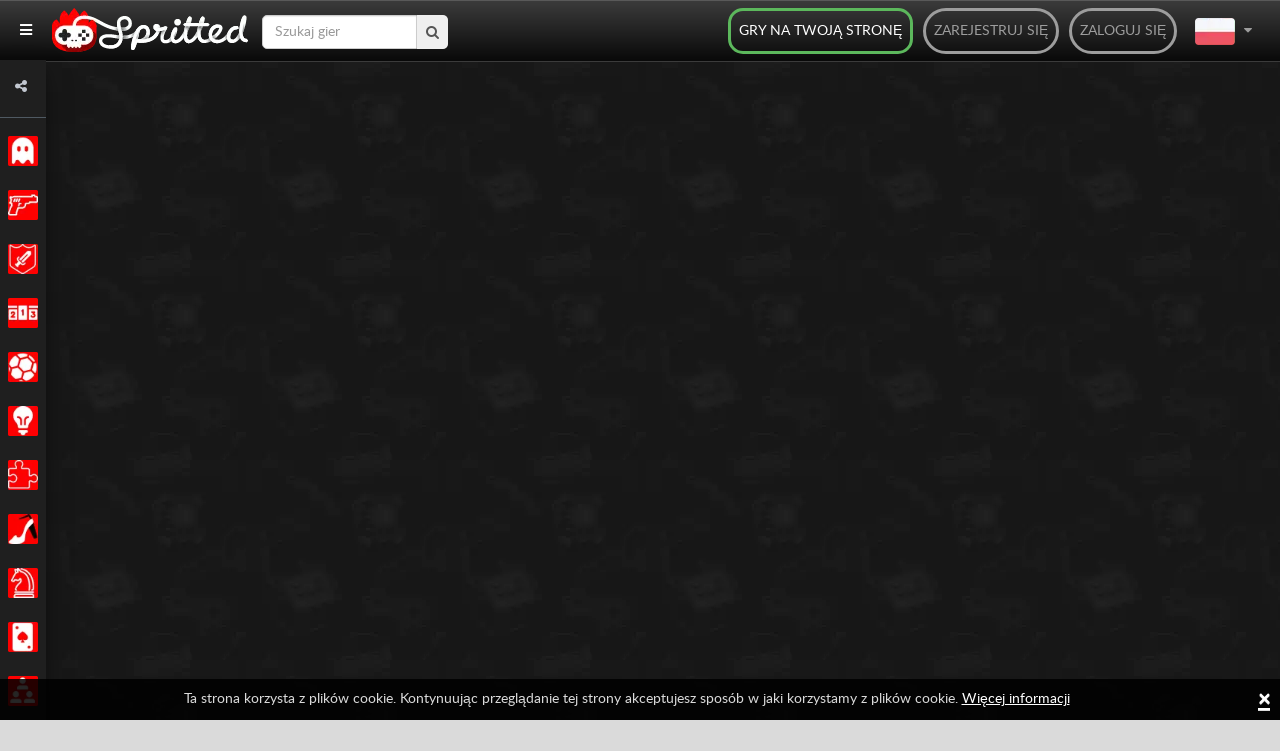

--- FILE ---
content_type: text/html; charset=UTF-8
request_url: https://spritted.com/pl/gry/colin-mcrae-rally-2-0
body_size: 14347
content:
<!DOCTYPE html>
<html lang="pl">
<head>
  <title>Graj w Colin McRae Rally 2.0 - Darmowe gry online na Spritted.com</title>

  <meta http-equiv="Content-Type" content="text/html; charset=UTF-8" />
  <meta charset="utf-8"/>
  <meta name="description" content="Ta kontynuacja Colin McRae Rally oferuje samochody i trasy Rajdowych Mistrzostw Świata z 2000 roku. Podróżuj przez 8 krajów i ponad 80 etapów, aby zostać mistrzem wyścigów rajdowych."/>
  <meta name="viewport" content="initial-scale=1 maximum-scale=1 user-scalable=0 minimal-ui"/>
  <meta property="fb:app_id" content="1377925389201834"/>
  <meta name="p:domain_verify" content="049e7d5adc8b81409e1b18f6b6ed7350"/>
  <meta name="google-site-verification" content="49IermeqEyrm782S9NS2bKiep28XJ5ADkfd6iJtYp9k" />

  <!-- >> adminlte template -->
  <link rel="stylesheet" href="https://spritted.com/assets/plugins/fontawesome-free/css/all.min.css">
  <link rel="stylesheet" href="https://code.ionicframework.com/ionicons/2.0.1/css/ionicons.min.css">
  <link rel="stylesheet" href="https://spritted.com/assets/dist/css/adminlte2.min.css">
  <link rel="stylesheet" href="https://spritted.com/assets/dist/css/adminlte1.min.css">
  <link rel="stylesheet" href="https://spritted.com/assets/css/flag.css">
  <link href="https://fonts.googleapis.com/css?family=Source+Sans+Pro:300,400,400i,700" rel="stylesheet">
  <!-- << end of adminlte -->

  <link rel="dns-prefetch" href="//connect.facebook.net">
  <link rel="dns-prefetch" href="//apis.google.com">
  <link rel="icon" type="image/x-icon" href="//spritted.com/assets/img/favicon.ico"/>
  <link rel="shortcut icon" href="//spritted.com/assets/img/favicon.png">
  <link href="//spritted.com/assets/css/spritted.css" rel="stylesheet">
  <link rel="alternate" type="application/rss+xml" title="RSS Feed" href="https://spritted.com/pl/feed" />
  <link href="https://plus.google.com/+Spritted" rel="publisher" />

  
   <script>
   if(self == top) {
       document.documentElement.style.display = 'block'; 
   } else {
      top.location = self.location;   
   }
  </script>
 
    <link rel="canonical" href="https://spritted.com/pl/gry/colin-mcrae-rally-2-0" />
<link rel="alternate" href="https://spritted.com/en/game/colin-mcrae-rally-2-0" hreflang="x-default"/>
<link rel="alternate" href="https://spritted.com/en/game/colin-mcrae-rally-2-0" hreflang="en"/>
<link rel="alternate" href="https://spritted.com/es/juego/colin-mcrae-rally-2-0" hreflang="es"/>
<link rel="alternate" href="https://spritted.com/de/spiel/colin-mcrae-rally-2-0" hreflang="de"/>
<link rel="alternate" href="https://spritted.com/ru/game/colin-mcrae-rally-2-0" hreflang="ru"/>
<link rel="alternate" href="https://spritted.com/fr/jeu/colin-mcrae-rally-2-0" hreflang="fr"/>
<link rel="alternate" href="https://spritted.com/ja/game/colin-mcrae-rally-2-0" hreflang="ja"/>
<link rel="alternate" href="https://spritted.com/it/gioco/colin-mcrae-rally-2-0" hreflang="it"/>
<link rel="alternate" href="https://spritted.com/pt/jogo/colin-mcrae-rally-2-0" hreflang="pt"/>
<link rel="alternate" href="https://spritted.com/cs/hra/colin-mcrae-rally-2-0" hreflang="cs"/>
<link rel="alternate" href="https://spritted.com/pl/gry/colin-mcrae-rally-2-0" hreflang="pl"/>
<link rel="alternate" href="https://spritted.com/tr/oyun/colin-mcrae-rally-2-0" hreflang="tr"/>
<link rel="alternate" href="https://spritted.com/ko/game/colin-mcrae-rally-2-0" hreflang="ko"/>
<link rel="alternate" href="https://spritted.com/vi/game/colin-mcrae-rally-2-0" hreflang="vi"/>
<link rel="alternate" href="https://spritted.com/th/game/colin-mcrae-rally-2-0" hreflang="th"/>
<link rel="alternate" href="https://spritted.com/el/game/colin-mcrae-rally-2-0" hreflang="el"/>
<meta name="twitter:title" content="Colin McRae Rally 2.0">
<meta name="twitter:card" content="summary">
<meta name="twitter:site" content="@spritted">
<meta name="twitter:creator" content="@spritted">
<meta name="twitter:description" content="Ta kontynuacja Colin McRae Rally oferuje samochody i trasy Rajdowych Mistrzostw Świata z 2000 roku. Podróżuj przez 8 krajów i ponad 80 etapów, aby zostać mistrzem wyścigów rajdowych."/>
<meta name="twitter:image" content="//spritted.com/assets/games/fbshare/"/>
<meta property="og:type" content="website" />
<meta property="og:url" content="https://spritted.com/pl/gry/colin-mcrae-rally-2-0"/>
<meta property="og:image" content="//spritted.com/assets/games/fbshare/"/>
<meta property="og:site_name" content="Spritted"/>
<meta property="og:title" content="Colin McRae Rally 2.0" />
<meta property="og:description" content="Ta kontynuacja Colin McRae Rally oferuje samochody i trasy Rajdowych Mistrzostw Świata z 2000 roku. Podróżuj przez 8 krajów i ponad 80 etapów, aby zostać mistrzem wyścigów rajdowych."/>



   <script type="text/javascript">



    var blacklist = ["rospecoey.com",
                    "cleealenz.com",
                    "totrewrefwassof.com",
                    "hihepthenperke.com",
                    "suparrechegren.com",
                    "aachurill.com",
                    "restaltitthenwas.com",
                    "hertetatenbe.com",
                    "oandellyn.com",
                    "oileriais.com",
                    "edkyee4j4g.com",
                    "g587va6bm1.com",
                    "kc8uit7jt3za.com",
                    "v205xzjv.com",
                    "yb7l1a3r.com",
                    "fjvnlo58395.com",
                    "coolsanstaboy.com",
                    "hookboyreat.com",
                    "stockbeearm.com",
                    "anygetfront.com",
                    "dogshowsonice.com",
                    "letsgotofriday.com",
                    "lilishopstogether.com",
                    "kolliedoo.com"];
    
    function getreferer() {
                var W = "";
                try {
                    W = window.top.document.referrer
                } catch (Y) {
                    if (window.parent) {
                        try {
                            W = window.parent.document.referrer
                        } catch (X) {
                            W = ""
                        }
                    }
                }
                if (W === "") {
                    W = document.referrer
                }
                return W
    }

    function extractDomain(url) {
             var domain;
             if (url.indexOf("://") > -1) {
                 domain = url.split('/')[2];
             }
             else {
                 domain = url.split('/')[0];
             }
             domain = domain.split(':')[0];

             return domain;
    }

    var referer = getreferer();
    referer = extractDomain(referer);
    var arrayLength = blacklist.length;
    if (!!referer) {
            for (var i = 0; i < arrayLength; i++) {
                    if( blacklist[i] === referer) {
                     window.location.href="https://spritted.com/";
                    }
            }
    }


    var site_url = "https://spritted.com/pl/",
        base_url = "https://spritted.com/",
        csrf_hash = "",
        time = 1768630431,
        logged = false;
        document.domain = "spritted.com";

/*    (function(i,s,o,g,r,a,m){i['GoogleAnalyticsObject']=r;i[r]=i[r]||function(){
    (i[r].q=i[r].q||[]).push(arguments)},i[r].l=1*new Date();a=s.createElement(o),
    m=s.getElementsByTagName(o)[0];a.async=1;a.src=g;m.parentNode.insertBefore(a,m)
    })(window,document,'script','//www.google-analytics.com/analytics.js','ga');

    ga('create', 'UA-43282477-15', 'auto');

    
    ga('send', 'pageview');*/
   </script>

  <script async src="https://www.googletagmanager.com/gtag/js?id=G-PXJ83M6XQK"></script>
  <script>
    window.dataLayer = window.dataLayer || [];
    function gtag(){dataLayer.push(arguments);}
    gtag('js', new Date());
    gtag('config', 'G-PXJ83M6XQK'); 
      </script>

  <script async src="//pagead2.googlesyndication.com/pagead/js/adsbygoogle.js"></script>
  <script>
    (adsbygoogle = window.adsbygoogle || []).push({
      google_ad_client: "ca-pub-2433076550762661",
      enable_page_level_ads: true
    });
  </script>
  <script src="https://spritted.com/assets/js/lazysizes.min.js" async></script>
   
</head>
<body itemscope="itemscope" itemtype="http://schema.org/WebPage" class="sidebar-mini layout-fixed sidebar-collapse">



<div id="fb-root"></div>
<script>
(function(d, s, id) {
  var js, fjs = d.getElementsByTagName(s)[0];
  if (d.getElementById(id)) return;
  js = d.createElement(s); js.id = id;
  js.src = "//connect.facebook.net/pl_PL/sdk.js#xfbml=1&version=v2.3&appId=1377925389201834";
  fjs.parentNode.insertBefore(js, fjs);
}(document, 'script', 'facebook-jssdk'));
</script>

<script src="//apis.google.com/js/platform.js" async defer>
  {lang: 'pl'}
</script>


<!-- >> StyleSheet -->
<link rel="stylesheet" href="https://cdnjs.cloudflare.com/ajax/libs/font-awesome/4.7.0/css/font-awesome.min.css">
<link rel="stylesheet" type="text/css" href="https://spritted.com/assets/dist/css/sidebar.css">
<!-- << end of StyleSheet -->

<!-- >> wrapper -->
<div class="wrapper">
  <!-- Navbar -->
  <nav class="main-header navbar navbar-expand navbar-white navbar-light" id="main-header" >    
    <div class="navbar-nav pull-left">
      <a class="nav-link" data-widget="pushmenu" href="#" style="color: white"><i class="fas fa-bars"></i></a>
    </div>
        <a class="home-logo" title='Free Online Games in Spritted.com' href="https://spritted.com/pl">
      <strong>Free Online Games</strong>
      <img alt='' width="196" height="44" src="https://cdn1.spritted.com/assets/img/logo_xs.png" class="logo hidden-xs">
      <img alt='' width="100" height="22" src="https://cdn1.spritted.com/assets/img/logo_xxs.png" class="logo hidden-sm hidden-md hidden-lg">
    </a>

    <div class="social-btn-top hidden-xs ">      
      <div class="search-form">
        <form class="navbar-search push-l placeholder" action="">
          <input name="query" 
                 type="text" 
                 class="form-control" 
                 autocomplete="off" 
                 id="navbar-query" 
                 value=""                  
                 placeholder="Szukaj gier" 
                 required
                 oninvalid="this.setCustomValidity('Wpisz słowo zapytania!')"
                 oninput="setCustomValidity('')"
                > 
          <button type="submit" id="navbar-submit"><i class="fa fa-search"></i></button>        
        </form>
      </div>    
    </div>

    <script type="text/javascript">
    var terms_text = "You should accept the terms and conditions";
</script>

<div class="navbar-header pull-right nav-login">
  <div class='pull-right'><a class='back-btn' href='#' id='back-btn'><i class="fa fa-arrow-left"></i></a></div>
   <ul class="nav navbar-nav pull-left">

    <li class="pull-right lang-selector dropdown hidden-xs">   
      <a href="#" class="dropdown-toggle" data-toggle="dropdown" aria-haspopup="true" aria-expanded="false" >        
        <div>
          <div class="pl" id="main-flag"></div>
          <div class="flag-icon-div">
            <i class="fa fa-caret-down"></i>          
          </div>          
        </div>
      </a>
      <ul class="dropdown-menu" style="top: 60px;">
                        <li>
                  <a class='selected-lang fake-link' 
                     href='#' 
                     data-url='https://spritted.com/en' 
                     hreflang='en' 
                     title='English' 
                     data-lang='en'>
                    <div>
                      <div class='hidden-xs'>English</div>
                      <div class="flag-many-div en"></div>                      
                    </div>
                  </a>
                </li>
                        <li>
                  <a class='selected-lang fake-link' 
                     href='#' 
                     data-url='https://spritted.com/el' 
                     hreflang='el' 
                     title='ελληνικά' 
                     data-lang='el'>
                    <div>
                      <div class='hidden-xs'>ελληνικά</div>
                      <div class="flag-many-div el"></div>                      
                    </div>
                  </a>
                </li>
                        <li>
                  <a class='selected-lang fake-link' 
                     href='#' 
                     data-url='https://spritted.com/es' 
                     hreflang='es' 
                     title='Español' 
                     data-lang='es'>
                    <div>
                      <div class='hidden-xs'>Español</div>
                      <div class="flag-many-div es"></div>                      
                    </div>
                  </a>
                </li>
                        <li>
                  <a class='selected-lang fake-link' 
                     href='#' 
                     data-url='https://spritted.com/cs' 
                     hreflang='cs' 
                     title='Český' 
                     data-lang='cs'>
                    <div>
                      <div class='hidden-xs'>Český</div>
                      <div class="flag-many-div cs"></div>                      
                    </div>
                  </a>
                </li>
                        <li>
                  <a class='selected-lang fake-link' 
                     href='#' 
                     data-url='https://spritted.com/de' 
                     hreflang='de' 
                     title='Deutsch' 
                     data-lang='de'>
                    <div>
                      <div class='hidden-xs'>Deutsch</div>
                      <div class="flag-many-div de"></div>                      
                    </div>
                  </a>
                </li>
                        <li>
                  <a class='selected-lang fake-link' 
                     href='#' 
                     data-url='https://spritted.com/fr' 
                     hreflang='fr' 
                     title='Français' 
                     data-lang='fr'>
                    <div>
                      <div class='hidden-xs'>Français</div>
                      <div class="flag-many-div fr"></div>                      
                    </div>
                  </a>
                </li>
                        <li>
                  <a class='selected-lang fake-link' 
                     href='#' 
                     data-url='https://spritted.com/it' 
                     hreflang='it' 
                     title='Italiano' 
                     data-lang='it'>
                    <div>
                      <div class='hidden-xs'>Italiano</div>
                      <div class="flag-many-div it"></div>                      
                    </div>
                  </a>
                </li>
                        <li>
                  <a class='selected-lang fake-link' 
                     href='#' 
                     data-url='https://spritted.com/ja' 
                     hreflang='ja' 
                     title='Japanese' 
                     data-lang='ja'>
                    <div>
                      <div class='hidden-xs'>Japanese</div>
                      <div class="flag-many-div ja"></div>                      
                    </div>
                  </a>
                </li>
                        <li>
                  <a class='selected-lang fake-link' 
                     href='#' 
                     data-url='https://spritted.com/ko' 
                     hreflang='ko' 
                     title='korean' 
                     data-lang='ko'>
                    <div>
                      <div class='hidden-xs'>Korean</div>
                      <div class="flag-many-div ko"></div>                      
                    </div>
                  </a>
                </li>
                        <li>
                  <a class='selected-lang fake-link' 
                     href='#' 
                     data-url='https://spritted.com/pt' 
                     hreflang='pt' 
                     title='Português' 
                     data-lang='pt'>
                    <div>
                      <div class='hidden-xs'>Português</div>
                      <div class="flag-many-div pt"></div>                      
                    </div>
                  </a>
                </li>
                        <li>
                  <a class='selected-lang fake-link' 
                     href='#' 
                     data-url='https://spritted.com/ru' 
                     hreflang='ru' 
                     title='Русский' 
                     data-lang='ru'>
                    <div>
                      <div class='hidden-xs'>Русский</div>
                      <div class="flag-many-div ru"></div>                      
                    </div>
                  </a>
                </li>
                        <li>
                  <a class='selected-lang fake-link' 
                     href='#' 
                     data-url='https://spritted.com/th' 
                     hreflang='th' 
                     title='Thai' 
                     data-lang='th'>
                    <div>
                      <div class='hidden-xs'>Thai</div>
                      <div class="flag-many-div th"></div>                      
                    </div>
                  </a>
                </li>
                        <li>
                  <a class='selected-lang fake-link' 
                     href='#' 
                     data-url='https://spritted.com/vi' 
                     hreflang='vi' 
                     title='tiếng Việt' 
                     data-lang='vi'>
                    <div>
                      <div class='hidden-xs'>Tiếng Việt</div>
                      <div class="flag-many-div vi"></div>                      
                    </div>
                  </a>
                </li>
                        <li>
                  <a class='selected-lang fake-link' 
                     href='#' 
                     data-url='https://spritted.com/tr' 
                     hreflang='tr' 
                     title='Türkçe' 
                     data-lang='tr'>
                    <div>
                      <div class='hidden-xs'>Türkçe</div>
                      <div class="flag-many-div tr"></div>                      
                    </div>
                  </a>
                </li>
              </ul>
    </li>
   
		<li class="pull-right"><a href='#' data-toggle='modal' data-target='#loginModal'>Zaloguj się</a></li>
		<li class="pull-right"><a href='#' data-toggle='modal' data-target='#signupModal'>Zarejestruj się</a></li>
      
    <li class="pull-right hidden-xs hidden-sm"><a class="webmasters-link" title='Gry na Twoją stronę' href='https://spritted.com/pl/webmasters'>Gry na Twoją stronę</a></li>

	</ul>
</div>

<div class="modal modal-xs fade" id="loginModal" tabindex="-1" role="dialog" aria-labelledby="myModalLabel" aria-hidden="true">
    <div class="modal-dialog">
        <div class="modal-content">
            <div class="modal-header">
                <button type="button" class="close" data-dismiss="modal" aria-hidden="true">&times;</button>
                <h4 class="modal-title">Wejdź na stronę</h4>
            </div>
            <div class="modal-body">
                <form id="login-form" class="form-horizontal">
                    <input type='hidden' name='ci_csrf_token' value='' />
                    <div class="row">
                        <div class="col-xs-12">
                            <div class="alert alert-danger" role="alert" id="form-alert" style="display:none"></div>
                        </div>
                    </div>
                    <div class="row">
                        <div class="col-xs-12">
                            <input type="email" class="form-control" name="identity" placeholder="Email" />
                        </div>
                    </div>
                    <div class="row">
                        <div class="col-xs-12">
                            <input type="password" class="form-control" name="password" placeholder="Hasło" />
                        </div>
                    </div>
                    <div class="row">
                        <div class="col-xs-12">
                            <div class="checkbox checkbox-success">
                                <input type="checkbox" id="remember" value="1" name="remember" checked>
                                <label for="remember">
                                    Zapamiętaj                                </label>
                            </div>
                        </div>
                        <div class="col-xs-12 text-center">
                            <button type="submit" id="btn-login" class="btn btn-lg btn-default">Wyślij</button>
                        </div>
                    </div>
                </form>

                <div class="row text-center border-bottom">
                    <div class="col-xs-12 forgot">
                        <a href="https://spritted.com/pl/authentication/forgot_password">Zapomniałeś hasła?</a> <br> <a href='#' data-toggle='modal' data-target='#signupModal'>Stwórz nowe konto</a>
                    </div>
                </div>

                <div class="row social-login">

                    <div class="col-xs-12">
                        <a rel="nofollow" href="https://spritted.com/hauth/login/Facebook" class="btn btn-lg btn-fb"><i class="fa fa-facebook-square"></i> Wejdź z Facebook</a>
                    </div>

                    <div class="col-xs-12">
                        <a rel="nofollow" href="https://spritted.com/hauth/login/Google" class="btn btn-lg btn-google"><i class="fa fa-google-plus-square"></i> Wejdź z Google</a>
                    </div>

                </div>
            </div>


        </div>
    </div>
</div>


<div class="modal modal-xs fade" id="signupModal" tabindex="-1" role="dialog" aria-labelledby="myModalLabel" aria-hidden="true">
    <div class="modal-dialog">
        <div class="modal-content">
            <div class="modal-header">
                <button type="button" class="close" data-dismiss="modal" aria-hidden="true">&times;</button>
                <h4 class="modal-title">Zarejestruj się</h4>
            </div>

            <div class="modal-body">

                <form id="register-form" class="form-horizontal border-bottom" autocomplete="off">
                    <input type='hidden' name='ci_csrf_token' value='' />
                    <div class="row">
                        <div class="col-xs-12">
                            <div class="alert alert-danger" role="alert" id="form-alert" style="display:none"></div>
                        </div>
                    </div>
                    <div class="row">
                        <div class="col-xs-12">
                            <span class="help-block"><small>Min 4 Max 14</small></span>
                            <input type="text" class="form-control" name="nickname" minlength="4" maxlength="14" placeholder="Pseudonim" />
                        </div>
                    </div>
                    <div class="row">
                        <div class="col-xs-12">
                            <input type="email" class="form-control" name="email" placeholder="Email" />
                        </div>
                    </div>
                    <div class="row">
                        <div class="col-xs-12">
                            <span class="help-block"><small>Min 8 Max 20</small></span>
                            <input type="password" class="form-control" name="password" pattern="^.{8}.*$" maxlength="20" placeholder="Hasło" />
                        </div>
                    </div>

                    <div class="row text-center">
                        <div class="col-xs-12 legal">
                            
                                                        <a target='_black' href="https://spritted.com/legal/spritted_terms_of_service_en.pdf">Rejestrując się w Spritted akceptuje zasady i warunki użytkowania </a>
                        </div>
                    </div>

                    <div class="row">
                        <div class="col-xs-12 text-center">
                            <button type="submit" id="btn-register" class="btn btn-lg btn-default">Wyślij</button>
                        </div>
                    </div>
                </form>

                <div class="row social-login">

                    <div class="col-xs-12">
                        <a rel="nofollow" href="https://spritted.com/hauth/login/Facebook" class="btn btn-lg btn-fb"><i class="fa fa-facebook-square"></i> Wejdź z Facebook</a>
                    </div>

                    <div class="col-xs-12">
                        <a rel="nofollow" href="https://spritted.com/hauth/login/Google" class="btn btn-lg btn-google"><i class="fa fa-google-plus-square"></i> Wejdź z Google</a>
                    </div>

                </div>
            </div>
        </div>
    </div>
</div>
<style type="text/css">
  #main-flag{ margin-right: 5px; vertical-align: middle;}
  .fa.fa-caret-down{ margin-right: 10px; }
  .flag-icon-div{ display: inline-block;}
  div.hidden-xs{ display: inline-block; }
  .flag-many-div{ vertical-align: middle; margin-left: 10px; }
</style>
  </nav>

  <!-- Main Sidebar Container -->
  <aside class="main-sidebar sidebar-dark-primary elevation-4" style="z-index: 999;">

    <div class="sidebar">
      <div class="user-panel mt-3 pb-3 mb-3 d-flex" style="padding: 0px!important;">
        <div class="image" style="padding-left: 15px; padding-top: 7px;">          
          <a href="javascript:void(0)"><i class="fa fa-share-alt"></i></a>
        </div>

        <div class="info header-social">
          <ul>
            <li>
              <a class='facebook' rel="me" href="https://www.facebook.com/Spritted-102960228199867" target="_blank">
                <i class="fa fa-facebook"></i>
              </a>
            </li>
            <li>
              <a class='twitter' rel="me" href="https://www.twitter.com/spritted" target="_blank">
                <i class="fa fa-twitter"></i>
              </a>
            </li>            
            <li>
              <a class='pinterest' rel="me" href="https://es.pinterest.com/spritted/" target="_blank">
                <i class="fa fa-pinterest"></i>
              </a>
            </li>
            <li>
              <a class='youtube' rel="me" href="https://www.youtube.com/channel/UC8_a31bWHXwoWCmfOWxVB_A" target="_blank">
                <i class="fa fa-youtube"></i>
              </a>
            </li>
            <li>
              <a class='tiktok' rel="me" href="https://www.tiktok.com/@spritted" target="_blank">
                <img class="tiktok" src="https://spritted.com/assets/img/tiktok-black.png">
              </a>
            </li>
            <li>
              <a class='instagram' rel="me" href="https://www.instagram.com/spritted_games/" target="_blank">
                <i class="fab fa-instagram"></i>
              </a>
            </li>
          </ul>
        </div>
      </div>

      <nav class="mt-2" id="mt-2">
        <ul class="nav nav-sidebar flex-column" data-widget="treeview" role="menu" data-accordion="false">
        
                  <li class="nav-item has-treeview">
          
                      <a href="https://spritted.com/pl/cat/classic-games" class="_nav-link">
                        <img alt='' src="https://cms.spritted.com/upload/icons/b8cc84eae4c0b2811862718acb6a6d8b.png" 
                   width="30" height="30"
                   alt="icons"
                   title="Klasyczne"
                   >
              <p class="_nav-link-p">Klasyczne</p>
            </a>
            
            <a href="#" class="nav-link nav-link-a">
              <i class="fas fa-angle-left right" 
                 style="padding: 5px; display: ">
              </i>
            </a>

            <ul class="nav nav-treeview">
                                                          <li class="nav-item">
                  <a href="https://spritted.com/pl/tag/klasyczne-gry-arcade" class="nav-link ">
                    <i class="far fa-circle nav-icon"></i>
                    <p>Klasyczne Arcade</p>
                  </a>
                </li>
                                              <li class="nav-item">
                  <a href="https://spritted.com/pl/tag/gry-atari" class="nav-link ">
                    <i class="far fa-circle nav-icon"></i>
                    <p>Atari</p>
                  </a>
                </li>
                                              <li class="nav-item">
                  <a href="https://spritted.com/pl/tag/gry-nec" class="nav-link ">
                    <i class="far fa-circle nav-icon"></i>
                    <p>NEC</p>
                  </a>
                </li>
                                              <li class="nav-item">
                  <a href="https://spritted.com/pl/tag/gry-nintendo" class="nav-link ">
                    <i class="far fa-circle nav-icon"></i>
                    <p>Nintendo</p>
                  </a>
                </li>
                                              <li class="nav-item">
                  <a href="https://spritted.com/pl/tag/gry-playstation" class="nav-link ">
                    <i class="far fa-circle nav-icon"></i>
                    <p>PlayStation</p>
                  </a>
                </li>
                                              <li class="nav-item">
                  <a href="https://spritted.com/pl/tag/gry-sega" class="nav-link ">
                    <i class="far fa-circle nav-icon"></i>
                    <p>Sega</p>
                  </a>
                </li>
               
                        </ul>
          </li>
                  <li class="nav-item has-treeview">
          
                      <a href="https://spritted.com/pl/cat/action-games" class="_nav-link">
                        <img alt='' src="https://cms.spritted.com/upload/icons/bde16a075486dc2c83d7f849df91ffdb.png" 
                   width="30" height="30"
                   alt="icons"
                   title="Akcja"
                   >
              <p class="_nav-link-p">Akcja</p>
            </a>
            
            <a href="#" class="nav-link nav-link-a">
              <i class="fas fa-angle-left right" 
                 style="padding: 5px; display: ">
              </i>
            </a>

            <ul class="nav nav-treeview">
                                                          <li class="nav-item">
                  <a href="https://spritted.com/pl/tag/gry-beat-em-up" class="nav-link ">
                    <i class="far fa-circle nav-icon"></i>
                    <p>Beat em up</p>
                  </a>
                </li>
                                              <li class="nav-item">
                  <a href="https://spritted.com/pl/tag/gry-walki" class="nav-link ">
                    <i class="far fa-circle nav-icon"></i>
                    <p>Walka</p>
                  </a>
                </li>
                                              <li class="nav-item">
                  <a href="https://spritted.com/pl/tag/gry-o-zabijaniu" class="nav-link ">
                    <i class="far fa-circle nav-icon"></i>
                    <p>Zabijanie</p>
                  </a>
                </li>
                                              <li class="nav-item">
                  <a href="https://spritted.com/pl/tag/gry-o-ninja" class="nav-link ">
                    <i class="far fa-circle nav-icon"></i>
                    <p>Ninja</p>
                  </a>
                </li>
                                              <li class="nav-item">
                  <a href="https://spritted.com/pl/tag/gry-shoot-em-up" class="nav-link ">
                    <i class="far fa-circle nav-icon"></i>
                    <p>Shoot em up</p>
                  </a>
                </li>
                                              <li class="nav-item">
                  <a href="https://spritted.com/pl/tag/strzelanki" class="nav-link ">
                    <i class="far fa-circle nav-icon"></i>
                    <p>Strzelanki</p>
                  </a>
                </li>
                                              <li class="nav-item">
                  <a href="https://spritted.com/pl/tag/gry-wojenne" class="nav-link ">
                    <i class="far fa-circle nav-icon"></i>
                    <p>Wojna</p>
                  </a>
                </li>
               
                        </ul>
          </li>
                  <li class="nav-item has-treeview">
          
                      <a href="https://spritted.com/pl/cat/adventure-games" class="_nav-link">
                        <img alt='' src="https://cms.spritted.com/upload/icons/38494f8d28126b227c738290cf620252.png" 
                   width="30" height="30"
                   alt="icons"
                   title="Przygodowe"
                   >
              <p class="_nav-link-p">Przygodowe</p>
            </a>
            
            <a href="#" class="nav-link nav-link-a">
              <i class="fas fa-angle-left right" 
                 style="padding: 5px; display: ">
              </i>
            </a>

            <ul class="nav nav-treeview">
                                                          <li class="nav-item">
                  <a href="https://spritted.com/pl/tag/gry-detektywistyczne" class="nav-link ">
                    <i class="far fa-circle nav-icon"></i>
                    <p>Detektywistyczne</p>
                  </a>
                </li>
                                              <li class="nav-item">
                  <a href="https://spritted.com/pl/tag/gry-ucieczki" class="nav-link ">
                    <i class="far fa-circle nav-icon"></i>
                    <p>Ucieczka</p>
                  </a>
                </li>
                                              <li class="nav-item">
                  <a href="https://spritted.com/pl/tag/horrory" class="nav-link ">
                    <i class="far fa-circle nav-icon"></i>
                    <p>Horrory</p>
                  </a>
                </li>
                                              <li class="nav-item">
                  <a href="https://spritted.com/pl/tag/gry-tajemnice" class="nav-link ">
                    <i class="far fa-circle nav-icon"></i>
                    <p>Tajemnice</p>
                  </a>
                </li>
                                              <li class="nav-item">
                  <a href="https://spritted.com/pl/tag/gry-mmo" class="nav-link ">
                    <i class="far fa-circle nav-icon"></i>
                    <p>MMO</p>
                  </a>
                </li>
                                              <li class="nav-item">
                  <a href="https://spritted.com/pl/tag/gry-wskaz-i-kliknij" class="nav-link ">
                    <i class="far fa-circle nav-icon"></i>
                    <p>Wskaż i Kliknij</p>
                  </a>
                </li>
                                              <li class="nav-item">
                  <a href="https://spritted.com/pl/tag/gry-rpg" class="nav-link ">
                    <i class="far fa-circle nav-icon"></i>
                    <p>RPG</p>
                  </a>
                </li>
               
                        </ul>
          </li>
                  <li class="nav-item has-treeview">
          
                      <a href="https://spritted.com/pl/cat/racing-games" class="_nav-link">
                        <img alt='' src="https://cms.spritted.com/upload/icons/7b9a0caf0f2416228649b392764a3d53.png" 
                   width="30" height="30"
                   alt="icons"
                   title="Wyścigi"
                   >
              <p class="_nav-link-p">Wyścigi</p>
            </a>
            
            <a href="#" class="nav-link nav-link-a">
              <i class="fas fa-angle-left right" 
                 style="padding: 5px; display: ">
              </i>
            </a>

            <ul class="nav nav-treeview">
                                                          <li class="nav-item">
                  <a href="https://spritted.com/pl/tag/gry-wyscigowe" class="nav-link ">
                    <i class="far fa-circle nav-icon"></i>
                    <p>Wyścigowe</p>
                  </a>
                </li>
                                              <li class="nav-item">
                  <a href="https://spritted.com/pl/tag/gry-formula-1" class="nav-link ">
                    <i class="far fa-circle nav-icon"></i>
                    <p>Formuła 1</p>
                  </a>
                </li>
                                              <li class="nav-item">
                  <a href="https://spritted.com/pl/tag/gry-gokarty" class="nav-link ">
                    <i class="far fa-circle nav-icon"></i>
                    <p>Gokarty</p>
                  </a>
                </li>
                                              <li class="nav-item">
                  <a href="https://spritted.com/pl/tag/gry-motocyklowe" class="nav-link ">
                    <i class="far fa-circle nav-icon"></i>
                    <p>Motocykle</p>
                  </a>
                </li>
                                              <li class="nav-item">
                  <a href="https://spritted.com/pl/tag/gry-nascar" class="nav-link ">
                    <i class="far fa-circle nav-icon"></i>
                    <p>Nascar</p>
                  </a>
                </li>
                                              <li class="nav-item">
                  <a href="https://spritted.com/pl/tag/gry-rajdowe" class="nav-link ">
                    <i class="far fa-circle nav-icon"></i>
                    <p>Rajd</p>
                  </a>
                </li>
               
                        </ul>
          </li>
                  <li class="nav-item has-treeview">
          
                      <a href="https://spritted.com/pl/cat/sport-games" class="_nav-link">
                        <img alt='' src="https://cms.spritted.com/upload/icons/52c8fe834a85794c38221f2d6528ab67.png" 
                   width="30" height="30"
                   alt="icons"
                   title="Sport"
                   >
              <p class="_nav-link-p">Sport</p>
            </a>
            
            <a href="#" class="nav-link nav-link-a">
              <i class="fas fa-angle-left right" 
                 style="padding: 5px; display: ">
              </i>
            </a>

            <ul class="nav nav-treeview">
                                                          <li class="nav-item">
                  <a href="https://spritted.com/pl/tag/gry-futbol-amerykanski" class="nav-link ">
                    <i class="far fa-circle nav-icon"></i>
                    <p>Futbol Amerykański</p>
                  </a>
                </li>
                                              <li class="nav-item">
                  <a href="https://spritted.com/pl/tag/gry-baseballowe" class="nav-link ">
                    <i class="far fa-circle nav-icon"></i>
                    <p>Baseball</p>
                  </a>
                </li>
                                              <li class="nav-item">
                  <a href="https://spritted.com/pl/tag/gry-o-koszykowce" class="nav-link ">
                    <i class="far fa-circle nav-icon"></i>
                    <p>Koszykówka</p>
                  </a>
                </li>
                                              <li class="nav-item">
                  <a href="https://spritted.com/pl/tag/gry-golfowe" class="nav-link ">
                    <i class="far fa-circle nav-icon"></i>
                    <p>Golf</p>
                  </a>
                </li>
                                              <li class="nav-item">
                  <a href="https://spritted.com/pl/tag/gry-hokejowe" class="nav-link ">
                    <i class="far fa-circle nav-icon"></i>
                    <p>Hokej</p>
                  </a>
                </li>
                                              <li class="nav-item">
                  <a href="https://spritted.com/pl/tag/gry-bilardowe" class="nav-link ">
                    <i class="far fa-circle nav-icon"></i>
                    <p>Bilard</p>
                  </a>
                </li>
                                              <li class="nav-item">
                  <a href="https://spritted.com/pl/tag/gry-o-deskorolkach" class="nav-link ">
                    <i class="far fa-circle nav-icon"></i>
                    <p>Deskorolka</p>
                  </a>
                </li>
                                              <li class="nav-item">
                  <a href="https://spritted.com/pl/tag/gry-o-pilce-noznej" class="nav-link ">
                    <i class="far fa-circle nav-icon"></i>
                    <p>Piłka Nożna</p>
                  </a>
                </li>
                                              <li class="nav-item">
                  <a href="https://spritted.com/pl/tag/gry-tenisowe" class="nav-link ">
                    <i class="far fa-circle nav-icon"></i>
                    <p>Tenis</p>
                  </a>
                </li>
               
                        </ul>
          </li>
                  <li class="nav-item has-treeview">
          
                      <a href="https://spritted.com/pl/cat/strategy-games" class="_nav-link">
                        <img alt='' src="https://cms.spritted.com/upload/icons/33cd10c9546f18ce22e29d398a4b3a8a.png" 
                   width="30" height="30"
                   alt="icons"
                   title="Strategia"
                   >
              <p class="_nav-link-p">Strategia</p>
            </a>
            
            <a href="#" class="nav-link nav-link-a">
              <i class="fas fa-angle-left right" 
                 style="padding: 5px; display: ">
              </i>
            </a>

            <ul class="nav nav-treeview">
                                                          <li class="nav-item">
                  <a href="https://spritted.com/pl/tag/gry-obrona-bazy" class="nav-link ">
                    <i class="far fa-circle nav-icon"></i>
                    <p>Obrona Bazy</p>
                  </a>
                </li>
                                              <li class="nav-item">
                  <a href="https://spritted.com/pl/tag/gry-o-bitwach" class="nav-link ">
                    <i class="far fa-circle nav-icon"></i>
                    <p>Bitwa</p>
                  </a>
                </li>
                                              <li class="nav-item">
                  <a href="https://spritted.com/pl/tag/gry-budowlane" class="nav-link ">
                    <i class="far fa-circle nav-icon"></i>
                    <p>Budowlane</p>
                  </a>
                </li>
                                              <li class="nav-item">
                  <a href="https://spritted.com/pl/tag/zdobycie" class="nav-link ">
                    <i class="far fa-circle nav-icon"></i>
                    <p>Zdobycie</p>
                  </a>
                </li>
                                              <li class="nav-item">
                  <a href="https://spritted.com/pl/tag/gry-fizyczne" class="nav-link ">
                    <i class="far fa-circle nav-icon"></i>
                    <p>Fizyka</p>
                  </a>
                </li>
                                              <li class="nav-item">
                  <a href="https://spritted.com/pl/tag/gry-uslugowe" class="nav-link ">
                    <i class="far fa-circle nav-icon"></i>
                    <p>Usługi</p>
                  </a>
                </li>
                                              <li class="nav-item">
                  <a href="https://spritted.com/pl/tag/gry-zrecznosciowe" class="nav-link ">
                    <i class="far fa-circle nav-icon"></i>
                    <p>Zręcznościowe</p>
                  </a>
                </li>
                                              <li class="nav-item">
                  <a href="https://spritted.com/pl/tag/gry-obrona-wiezy" class="nav-link ">
                    <i class="far fa-circle nav-icon"></i>
                    <p>Obrona Wieży</p>
                  </a>
                </li>
                                              <li class="nav-item">
                  <a href="https://spritted.com/pl/tag/gry-wojenne" class="nav-link ">
                    <i class="far fa-circle nav-icon"></i>
                    <p>Wojna</p>
                  </a>
                </li>
               
                        </ul>
          </li>
                  <li class="nav-item has-treeview">
          
                      <a href="https://spritted.com/pl/cat/puzzle-games" class="_nav-link">
                        <img alt='' src="https://cms.spritted.com/upload/icons/0eae88db94ae2767a0147fc799468198.png" 
                   width="30" height="30"
                   alt="icons"
                   title="Puzzle"
                   >
              <p class="_nav-link-p">Puzzle</p>
            </a>
            
            <a href="#" class="nav-link nav-link-a">
              <i class="fas fa-angle-left right" 
                 style="padding: 5px; display: ">
              </i>
            </a>

            <ul class="nav nav-treeview">
                                                          <li class="nav-item">
                  <a href="https://spritted.com/pl/tag/gry-w-laczenie" class="nav-link ">
                    <i class="far fa-circle nav-icon"></i>
                    <p>Łączenie</p>
                  </a>
                </li>
                                              <li class="nav-item">
                  <a href="https://spritted.com/pl/tag/gry-logiczne" class="nav-link ">
                    <i class="far fa-circle nav-icon"></i>
                    <p>Logiczne</p>
                  </a>
                </li>
                                              <li class="nav-item">
                  <a href="https://spritted.com/pl/tag/gry-z-przeszkodami" class="nav-link ">
                    <i class="far fa-circle nav-icon"></i>
                    <p>Przeszkody</p>
                  </a>
                </li>
                                              <li class="nav-item">
                  <a href="https://spritted.com/pl/tag/gry-tetris" class="nav-link ">
                    <i class="far fa-circle nav-icon"></i>
                    <p>Tetris</p>
                  </a>
                </li>
               
                        </ul>
          </li>
                  <li class="nav-item has-treeview">
          
                      <a href="https://spritted.com/pl/cat/girl-games" class="_nav-link">
                        <img alt='' src="https://cms.spritted.com/upload/icons/a485a331508ede0cb1bc8091f5908dc9.png" 
                   width="30" height="30"
                   alt="icons"
                   title="Dziewczęce"
                   >
              <p class="_nav-link-p">Dziewczęce</p>
            </a>
            
            <a href="#" class="nav-link nav-link-a">
              <i class="fas fa-angle-left right" 
                 style="padding: 5px; display: ">
              </i>
            </a>

            <ul class="nav nav-treeview">
                                                          <li class="nav-item">
                  <a href="https://spritted.com/pl/tag/gry-barbie" class="nav-link ">
                    <i class="far fa-circle nav-icon"></i>
                    <p>Barbie</p>
                  </a>
                </li>
                                              <li class="nav-item">
                  <a href="https://spritted.com/pl/tag/gry-w-gotowanie" class="nav-link ">
                    <i class="far fa-circle nav-icon"></i>
                    <p>Kuchnia</p>
                  </a>
                </li>
                                              <li class="nav-item">
                  <a href="https://spritted.com/pl/tag/gry-taneczne" class="nav-link ">
                    <i class="far fa-circle nav-icon"></i>
                    <p>Taniec</p>
                  </a>
                </li>
                                              <li class="nav-item">
                  <a href="https://spritted.com/pl/tag/gry-o-modzie" class="nav-link ">
                    <i class="far fa-circle nav-icon"></i>
                    <p>Moda</p>
                  </a>
                </li>
                                              <li class="nav-item">
                  <a href="https://spritted.com/pl/tag/gry-o-ksiezniczkach" class="nav-link ">
                    <i class="far fa-circle nav-icon"></i>
                    <p>Księżniczki</p>
                  </a>
                </li>
                                              <li class="nav-item">
                  <a href="https://spritted.com/pl/tag/gry-w-salon-pieknosci" class="nav-link ">
                    <i class="far fa-circle nav-icon"></i>
                    <p>Salon Piękności</p>
                  </a>
                </li>
                                              <li class="nav-item">
                  <a href="https://spritted.com/pl/tag/gry-slubne" class="nav-link ">
                    <i class="far fa-circle nav-icon"></i>
                    <p>Ślub</p>
                  </a>
                </li>
               
                        </ul>
          </li>
                  <li class="nav-item has-treeview">
          
                      <a href="https://spritted.com/pl/cat/board-games" class="_nav-link">
                        <img alt='' src="https://cms.spritted.com/upload/icons/4b9187546ce59a98a62cf19ab5951802.png" 
                   width="30" height="30"
                   alt="icons"
                   title="Planszowe"
                   >
              <p class="_nav-link-p">Planszowe</p>
            </a>
            
            <a href="#" class="nav-link nav-link-a">
              <i class="fas fa-angle-left right" 
                 style="padding: 5px; display: ">
              </i>
            </a>

            <ul class="nav nav-treeview">
                                                          <li class="nav-item">
                  <a href="https://spritted.com/pl/tag/gry-karciane" class="nav-link ">
                    <i class="far fa-circle nav-icon"></i>
                    <p>Karciane</p>
                  </a>
                </li>
                                              <li class="nav-item">
                  <a href="https://spritted.com/pl/tag/gry-w-szachy" class="nav-link ">
                    <i class="far fa-circle nav-icon"></i>
                    <p>Szachy</p>
                  </a>
                </li>
                                              <li class="nav-item">
                  <a href="https://spritted.com/pl/tag/gry-mahjong" class="nav-link ">
                    <i class="far fa-circle nav-icon"></i>
                    <p>Mahjong</p>
                  </a>
                </li>
                                              <li class="nav-item">
                  <a href="https://spritted.com/pl/tag/gry-pasjans" class="nav-link ">
                    <i class="far fa-circle nav-icon"></i>
                    <p>Pasjans</p>
                  </a>
                </li>
               
                        </ul>
          </li>
                  <li class="nav-item has-treeview">
          
                      <a href="https://spritted.com/pl/cat/casino" class="_nav-link">
                        <img alt='' src="https://cms.spritted.com/upload/icons/5fc6cc4409d275a8cac96ebb92d59b08.png" 
                   width="30" height="30"
                   alt="icons"
                   title="Kasyno"
                   >
              <p class="_nav-link-p">Kasyno</p>
            </a>
            
            <a href="#" class="nav-link nav-link-a">
              <i class="fas fa-angle-left right" 
                 style="padding: 5px; display: ">
              </i>
            </a>

            <ul class="nav nav-treeview">
                                                          <li class="nav-item">
                  <a href="https://spritted.com/pl/tag/gry-blackjack" class="nav-link ">
                    <i class="far fa-circle nav-icon"></i>
                    <p>Blackjack</p>
                  </a>
                </li>
                                              <li class="nav-item">
                  <a href="https://spritted.com/pl/tag/gry-planszowe" class="nav-link ">
                    <i class="far fa-circle nav-icon"></i>
                    <p>Gry planszowe</p>
                  </a>
                </li>
                                              <li class="nav-item">
                  <a href="https://spritted.com/pl/tag/gry-w-pokera" class="nav-link ">
                    <i class="far fa-circle nav-icon"></i>
                    <p>Poker</p>
                  </a>
                </li>
                                              <li class="nav-item">
                  <a href="https://spritted.com/pl/tag/gry-w-ruletke" class="nav-link ">
                    <i class="far fa-circle nav-icon"></i>
                    <p>Ruletka</p>
                  </a>
                </li>
                                              <li class="nav-item">
                  <a href="https://spritted.com/pl/tag/gry-z-automatow" class="nav-link ">
                    <i class="far fa-circle nav-icon"></i>
                    <p>Automaty do gry</p>
                  </a>
                </li>
               
                        </ul>
          </li>
                  <li class="nav-item has-treeview">
          
                                  <a href="https://spritted.com/pl/tag/gry-wieloosobowe" class="_nav-link">
                        <img alt='' src="https://cms.spritted.com/upload/icons/8e4f06939c55846cd9478e57d7315ec6.png" 
                   width="30" height="30"
                   alt="icons"
                   title="Multiplayer"
                   >
              <p class="_nav-link-p">Multiplayer</p>
            </a>
            
            <a href="#" class="nav-link nav-link-a">
              <i class="fas fa-angle-left right" 
                 style="padding: 5px; display: none">
              </i>
            </a>

            <ul class="nav nav-treeview">
                                                          <li class="nav-item">
                  <a href="https://spritted.com/pl/tag/gry-wieloosobowe" class="nav-link ">
                    <i class="far fa-circle nav-icon"></i>
                    <p>Multiplayer</p>
                  </a>
                </li>
               
                        </ul>
          </li>
                  <li class="nav-item has-treeview">
          
                                  <a href="https://spritted.com/pl/tag/zabawne-gry" class="_nav-link">
                        <img alt='' src="https://cms.spritted.com/upload/icons/dbac772d2aa6221d0e911587dd36488c.png" 
                   width="30" height="30"
                   alt="icons"
                   title="Zabawne"
                   >
              <p class="_nav-link-p">Zabawne</p>
            </a>
            
            <a href="#" class="nav-link nav-link-a">
              <i class="fas fa-angle-left right" 
                 style="padding: 5px; display: none">
              </i>
            </a>

            <ul class="nav nav-treeview">
                                                          <li class="nav-item">
                  <a href="https://spritted.com/pl/tag/zabawne-gry" class="nav-link ">
                    <i class="far fa-circle nav-icon"></i>
                    <p>Zabawne</p>
                  </a>
                </li>
               
                        </ul>
          </li>
                  <li class="nav-item has-treeview">
          
                                  <a href="https://spritted.com/pl/tag/gry-io" class="_nav-link">
                        <img alt='' src="https://cms.spritted.com/upload/icons/ba3c40a02618aea880075506f112e600.png" 
                   width="30" height="30"
                   alt="icons"
                   title="Gry io"
                   >
              <p class="_nav-link-p">Gry io</p>
            </a>
            
            <a href="#" class="nav-link nav-link-a">
              <i class="fas fa-angle-left right" 
                 style="padding: 5px; display: none">
              </i>
            </a>

            <ul class="nav nav-treeview">
                                                          <li class="nav-item">
                  <a href="https://spritted.com/pl/tag/gry-io" class="nav-link ">
                    <i class="far fa-circle nav-icon"></i>
                    <p>Gry io</p>
                  </a>
                </li>
               
                        </ul>
          </li>
                </ul>
      </nav>

    </div>
  </aside>


  <!-- >> content-wrapper -->
  <div class="content-wrapper">

    <!-- >> Main content -->
    <section class="content">
      
        
<style type="text/css">
  a.nav-link.nav-link-a{
    height: 46px!important; display: inline-block!important; margin-left: 3px!important;
  }
  a._nav-link{
    padding: 8px!important; float: left; width: 85%!important;
  }
  p._nav-link-p{
    padding-left: 5px!important; display: inline-block!important;
  }
  .nav-item.has-treeview{
    cursor: pointer;
  }
  #mt-2{ height: 100vh; overflow: auto; }
  /*scroll bar*/
  /* width */
  ::-webkit-scrollbar {
    width: 5px;
  }

  /* Track */
  ::-webkit-scrollbar-track {
    box-shadow: inset 0 0 5px grey; 
    border-radius: 10px;
  }
   
  /* Handle */
  ::-webkit-scrollbar-thumb {
    background: white; 
    border-radius: 10px;
  }

  /* Handle on hover */
  ::-webkit-scrollbar-thumb:hover {
    background: #b30000; 
  }

  /* navbar */  
  .navbar-search{
    padding-top: 14px; 
    padding-left: 14px; 
    width: 200px; 
    text-align: center; 
    display: flex;
  }
  #navbar-query{
    border-top-left-radius: 5px;
    border-bottom-left-radius: 5px;
    border-top-right-radius: 0px;
    border-bottom-right-radius: 0px;
    outline: 0;
  }
  #navbar-submit{
    border-width: 0px;
    outline: 0px;
    width: 35px;
    border-top-left-radius: 0px;
    border-bottom-left-radius: 0px;
    border-top-right-radius: 5px;
    border-bottom-right-radius: 5px;
    cursor: pointer;
  }
  #navabar-submit:focus{
    border-color: #66afe9;
    outline: 0;
    box-shadow: inset 0 1px 1px rgba(0,0,0,.075), 0 0 8px rgba(102,175,233,0.6);
  }
  #navbar-submit>i{
    margin-top: 3px;
  }
  /*.tiktok */
  .header-social li>a.tiktok, a.tiktok {
    background-color: #ccc;
    padding: 5px 7px;
  }
  .header-social li>a>img{
    text-align: center;
    width: 25px;
    height: 25px;
    opacity: 0.85;
  }
  .tiktok>img {
    text-align: center;
    opacity: 0.85;
  }
  .header-social li>a>img:hover, .tiktok>img:hover {
    opacity: 1;
  }
  .header-social li>a.tiktok:hover, a.tiktok:hover {
    background-color: white;
  }
  /*>> */
  .header-social li>a.instagram, a.instagram {
    background-color: #609;
  }
  .header-social li>a.instagram:hover, a.instagram:hover {
    background-color: #990be0;
  }

  .header-social li{
    margin-left: 0px;
  }  
  @media (min-width: 992px){
    .main-sidebar, .main-sidebar::before{
      width: 286px;
    }
    .sidebar-mini.sidebar-collapse .main-sidebar:hover, .sidebar-mini.sidebar-collapse .main-sidebar.sidebar-focused{
      width: 286px;   
    }
  }  
</style>
<div class="modal fade" id="embedModal" tabindex="-1" role="dialog" aria-labelledby="myModalLabel" aria-hidden="true">
    <div class="modal-dialog modal-lg">
     
        <div class="modal-content">
            <div class="modal-header">
                <button type="button" class="close" data-dismiss="modal" aria-label="Close"><span aria-hidden="true">&times;</span></button>
                <div class="modal-title">Graj w <strong>Colin McRae Rally 2.0</strong> na Twojej stronie</div>
            </div>
            <div class="modal-body">
             <div class="row">
             <div class='col-xs-12'>
              Kopiuj i wklej poniższy kod na Twoją stronę             </div>
             <div class='col-xs-12'>





                          <pre style='color:#000000;background:#ffffff;'><span style='color:#a65700; '>&lt;</span><span style='color:#800000; font-weight:bold; '>iframe</span><span style='color:#274796; '> </span><span style='color:#074726; '>align</span><span style='color:#808030; '>=</span><span style='color:#0000e6; '>"center"</span><span style='color:#274796; '> </span><span style='color:#074726; '>frameborder</span><span style='color:#808030; '>=</span><span style='color:#0000e6; '>"0"</span><span style='color:#274796; '> allowtransparency</span><span style='color:#808030; '>=</span><span style='color:#0000e6; '>"true"</span><span style='color:#274796; '>  </span><span style='color:#074726; '>scrolling</span><span style='color:#808030; '>=</span><span style='color:#0000e6; '>"no"</span><span style='color:#274796; '> </span><span style='color:#074726; '>src</span><span style='color:#808030; '>=</span><span style='color:#0000e6; '>"https://spritted.com/en/game/colin-mcrae-rally-2-0?embed"</span><span style='color:#274796; '> </span><span style='color:#074726; '>width</span><span style='color:#808030; '>=</span><span style='color:#0000e6; '>"320px"</span><span style='color:#274796; '> </span><span style='color:#074726; '>height</span><span style='color:#808030; '>=</span><span style='color:#0000e6; '>"480px"</span><span style='color:#a65700; '>></span><span style='color:#a65700; '>&lt;/</span><span style='color:#800000; font-weight:bold; '>iframe</span><span style='color:#a65700; '>></span>
</pre>

             </div>
            
             </div>

             <div class='row text-center'>
               <a class="btn btn-sm btn-default" href="https://spritted.com/pl/webmasters">Zobacz więcej gier, aby je dodać</a>
             </div>
            </div>
        </div>
    </div>
</div> <!-- HTML Game-->

<script type="text/javascript">


  	//skippablevideo_image_text

	
	var imaTag = "https://pubads.g.doubleclick.net/gampad/ads?iu=/89717134/sprrited-game-video&description_url=" +
		 "https%3A%2F%2Fspritted.com%2Fen%2Fgame%2Fcolin-mcrae-rally-2-0" + 
		 "&tfcd=0&npa=0&sz=400x300%7C640x480&min_ad_duration=5000&max_ad_duration=120000&gdfp_req=1&unviewed_position_start=1&" +
		 "output=vast&env=vp&impl=s&vad_type=linear";
	
	//TEST 'https://pubads.g.doubleclick.net/gampad/ads?iu=/21775744923/external/single_ad_samples&sz=640x480&cust_params=sample_ct%3Dlinear&ciu_szs=300x250%2C728x90&gdfp_req=1&output=vast&unviewed_position_start=1&env=vp&impl=s&correlator='; 
	//"https://googleads.g.doubleclick.net/pagead/ads?ad_type=image_text&client=ca-games-pub-2433076550762661&videoad_start_delay=0&channel=5777377431&description_url="+"https%3A%2F%2Fspritted.com%2Fen%2Fgame%2Fcolin-mcrae-rally-2-0"+"&max_ad_duration=40000";

	//https://pubads.g.doubleclick.net/gampad/ads?iu=/89717134/sprrited-game-video&description_url=https%3A%2F%2Fspritted.com&tfcd=0&npa=0&sz=400x300%7C640x480&min_ad_duration=5000&max_ad_duration=30000&gdfp_req=1&unviewed_position_start=1&output=vast&env=vp&impl=s&correlator=


	var text_games_add_favorite =  "Dodaj do ulubionych",
		text_games_remove_favorite = "Usuń z ulubionych ",
		game_stars = 5.0000;



	var game_width = 320;
	var game_dir = "https://www.retrogames.cc/embed/41669-colin-mcrae-rally-2.html";	
	var game_iframe = ``;

	var open_window_setting = "";


	var mine_open_window_setting = "off";

	var column_width = 0;

 	var params = {};
 	
 	params.p = 0;
 	params.idGame = 366;
 	params.domain = "spritted.com";
 	params.staticUrl = "https://cdn2.spritted.com";
 	params.state = "";
 	params.adc = 1;



 	params.pc =  0;
 	params.tokenHash = csrf_hash;
 	params.width = 320;
 	params.height = 480;
 	params.k = "NULL";
 	params.achievementDone = 0;
 	params.achievementList = 0;


 	params.urlIp = "https://spritted.com/pl/ip";
 	params.urlCi = "https://spritted.com/pl/ci";
 	params.urlIc = "https://spritted.com/pl/ic";
 	params.urlSd = "https://spritted.com/pl/sd";
 	params.urlCa = "https://spritted.com/pl/ca";
 	params.urlSs = "https://spritted.com/pl/ss";


 	params.iconLevelUp = "//spritted.com/assets/img/icon-levelup-xl.png";
 	params.iconAchievement = "//spritted.com/assets/img/icon-achievement-xl.png";
 	params.iconAchievementS = "//spritted.com/assets/img/icon-achievement.png";
 	params.iconBest = "//spritted.com/assets/img/icon-best-xl.png"; 
 	params.iconBestS = "//spritted.com/assets/img/icon-best.png";
 	params.iconCoin = "//spritted.com/assets/img/icon-coin.png";
 	params.iconWinCoins = "//spritted.com/assets/img/icon-coin-xl.png"; 

 	params.langNoComunication = "Błąd połączenia. Sprawdź swoje połączenie z internetem";
 	params.langAchievementDone  = "Osiągnięcie zakończone";
 	params.langNewAchievement = "Nowy";
 	params.langNewLevel = "Nowy poziom";
 	params.langLevel = "Poziom";
 	params.langNewAchievementDone = " ukończone";
 	params.langNoCoin = "Nie masz wystarczającej ilości monet";
 	params.langExperienceAbr = " Xp";
 	params.langHightScore = "Nowy rekord!";
 	params.langGamePosition = "Pozycja";
 	params.langNewAchievementUnlocked = "nowe osiągnięcia/ odblokowane";

 	params.fb_share = "Udostępnij"
 	params.fb_title = "Uklęknij u moich stóp graczu!"
 	params.fb_caption = "Właśnie otrzymałem GAME_SCORE punkty w Colin McRae Rally 2.0. Nikt nie może pobić mojego wspaniałego rekordu!";
 	params.fb_img = "https://spritted.com/assets/games/thumb_big/d4d8c00725d1e9029b1415bb471642bb.jpg";
 	params.langYourCoins = "You have NUMBER coins";
 	params.langCredits = "NUMBER gra/gry";
 	params.langCoins = "NUMBER Monety";

 	params.langWinCoins = "You win NUMBER coins";
  
</script>

<div id="super-container" >
	<div id="full-screen-container" class="bg-game full-screen-container" style="max-height: calc(100vh - 60px);" >
		<!-- ############# Game Load Iframe ############# -->	
		<iframe id="game-iframe" class="game-iframe"  width="100%" height="100%" align="center" style="display:none;" frameborder="0" allowTransparency="true" src=""></iframe>
		
		<div id="adContainer" class="adContainer" style="display:none;" locale="pl"></div>
		<input type="button" id="play-button" style="display: none;" value="Graj teraz"/>
		<div class="loading-game">
			<div class="loading-spinner"></div>
			<div class="loading-message">Loading game. Please wait</div>
		</div>

	</div>
</div>


<div class="container-fluid bg-game">

 	<div id="small-screen-container" class="container">
 		
 		<div class="row game-container">
 	
 		
 		 		</div>
 	</div>
</div>
<!--End HTML Game-->
<script type="text/javascript">
    var text_description_show = "Pokaż więcej",
        text_description_hide = "Ukryj opis";

</script>


  <meta content='Colin McRae Rally 2.0' itemprop='name'>
  <meta content='//spritted.com/assets/games/80x80/d4d8c00725d1e9029b1415bb471642bb.jpg' itemprop='image'>
  <meta content='Ta kontynuacja Colin McRae Rally oferuje samochody i trasy Rajdowych Mistrzostw Świata z 2000 roku. Podróżuj przez 8 krajów i ponad 80 etapów, aby zostać mistrzem wyścigów rajdowych.' itemprop='description'>
  <div itemprop='aggregateRating' itemscope itemtype='http://schema.org/AggregateRating'>
    <meta content='1' itemprop='worstRating'>
    <meta content='5' itemprop='bestRating'>
    <meta content='5' itemprop='ratingValue'>
    <meta content='1' itemprop='ratingCount'>
  </div>





  <div class="container gray-lighter module">



    <div class="row game-info-data">
      <div class="game-data"> 
        <img alt='Colin McRae Rally 2.0' class='game-thumb' src='//spritted.com/assets/games/80x80/d4d8c00725d1e9029b1415bb471642bb.jpg'/>
         <ul>

                       <li><h1>Colin McRae Rally 2.0</h1></li>
              <li class="stars"><span id="stars"></span>1 głosy</li>

                            <!--<li class="coins"><i><img alt='' alt='icon coin' src="//spritted.com/assets/img/icon-coin.png"></i>5 monety za grę</li>-->
                  

                              <li class='tags'>
                 <a class='tag' href='https://spritted.com/pl/tag/gry-playstation'>PlayStation</a> <a class='tag' href='https://spritted.com/pl/tag/gry-rajdowe'>Rajd</a> <a class='tag' href='https://spritted.com/pl/tag/gry-samochodowe'>Samochodowe</a> <a class='tag' href='https://spritted.com/pl/tag/gry-symulacyjne'>Symulatory</a> <a class='tag' href='https://spritted.com/pl/tag/gry-wyscigowe'>Wyścigowe</a>                </li>
                      
         </ul>  
      </div>

      <div class="game-buttons">    
         <ul>
            
             
            

            <li style="display: none">
              <a id='full-screen' class='btn' href='#' data-toggle="tooltip" data-placement="top" title="Zwiększ"><i class="fa fa-arrows-alt"></i></a>
            </li>

                      </ul>
      </div>

       
     </div>
      
     <div class="row social-buttons">
       <div class="social-likes">
         <div class="facebook">Facebook</div>
         <div class="plusone">Google</div>
         <div class="pinterest" data-media="//spritted.com/assets/games/fbshare/">Pinterest</div>
       </div>  
    </div>

     <div class="row game-description">
         <div class="col-md-10 col-md-offset-1 b-top-dotted description-excerpt">
            Ta kontynuacja Colin McRae Rally oferuje samochody i trasy Rajdowych Mistrzostw Świata z 2000 roku. Podróżuj przez 8 krajów i ponad 80 etapów, aby zostać mistrzem wyścigów rajdowych.         </div>

             </div>

         </div>
</div>

 <div class="container gray-lighter module">
  <div class="row">
    <div class="col-xs-12 padding-top-15">
        
       <div class='col-md-2 col-sm-3 col-xs-6'>
                  <div class='game-icon' style='padding-bottom:15px'>
                
                     <a href='https://spritted.com/pl/gry/psychic-force-2' title='Psychic Force 2'>
                     <div class='img-container'>
                       <img alt='' src='//spritted.com/assets/games/163x163/e0b2f9fa84312c1132eb9bfd33561621.jpg' alt='Psychic Force 2'> 
                     </div>
                    </a>
                    <div class='game-info'>
                     
                      
                    </div>
                  </div>
                </div><div class='col-md-2 col-sm-3 col-xs-6'>
                  <div class='game-icon' style='padding-bottom:15px'>
                
                     <a href='https://spritted.com/pl/gry/crash-bandicoot-the-huge-adventure' title='Crash Bandicoot - The Huge Adventure'>
                     <div class='img-container'>
                       <img alt='' src='//spritted.com/assets/games/163x163/422423e56c03d7f540ee13c55f02fe08.jpg' alt='Crash Bandicoot - The Huge Adventure'> 
                     </div>
                    </a>
                    <div class='game-info'>
                     
                      
                    </div>
                  </div>
                </div><div class='col-md-2 col-sm-3 col-xs-6'>
                  <div class='game-icon' style='padding-bottom:15px'>
                
                     <a href='https://spritted.com/pl/gry/pac-man-world' title='Pac-Man World'>
                     <div class='img-container'>
                       <img alt='' src='//spritted.com/assets/games/163x163/91c9adb057b7bcb3f6a83e5484576620.jpg' alt='Pac-Man World'> 
                     </div>
                    </a>
                    <div class='game-info'>
                     
                      
                    </div>
                  </div>
                </div><div class='col-md-2 col-sm-3 col-xs-6'>
                  <div class='game-icon' style='padding-bottom:15px'>
                
                     <a href='https://spritted.com/pl/gry/cadillacs-and-dinosaurs' title='Cadillacs & Dinosaurs'>
                     <div class='img-container'>
                       <img alt='' src='//spritted.com/assets/games/163x163/3873f811598c92b6fe0a66e8e96db28e.jpg' alt='Cadillacs & Dinosaurs'> 
                     </div>
                    </a>
                    <div class='game-info'>
                     
                      
                    </div>
                  </div>
                </div><div class='col-md-2 col-sm-3 col-xs-6'>
                  <div class='game-icon' style='padding-bottom:15px'>
                
                     <a href='https://spritted.com/pl/gry/metroid-zero-mission' title='Metroid: Zero Mission'>
                     <div class='img-container'>
                       <img alt='' src='//spritted.com/assets/games/163x163/f66510c2496f1a32885f508080e1df2e.jpg' alt='Metroid: Zero Mission'> 
                     </div>
                    </a>
                    <div class='game-info'>
                     
                      
                    </div>
                  </div>
                </div><div class='col-md-2 col-sm-3 col-xs-6'>
                  <div class='game-icon' style='padding-bottom:15px'>
                
                     <a href='https://spritted.com/pl/gry/super-wakana-land' title='Super Wakana Land'>
                     <div class='img-container'>
                       <img alt='' src='//spritted.com/assets/games/163x163/5cd3b70aa5d3041a97f9595c7e994d46.jpg' alt='Super Wakana Land'> 
                     </div>
                    </a>
                    <div class='game-info'>
                     
                      
                    </div>
                  </div>
                </div> 


    </div>
    
  </div>
  </div>
  <em></em>

<div class="container module gray-lighter">

<div class="row">
      <div class="row page-title section-title"><h3>Komentarze</h3><h4>Co sądzicie o tej grze? Jesteś najlepszy? Powiedz nam!</h4></div>
    
      
      <div class="row">
      <div class='col-xs-12'>

             
       <div class="fb-comments" data-href="https://spritted.com/game/colin-mcrae-rally-2-0" data-width="100%" data-numposts="5"></div>

      </div>
    </div>
  

</div>


</div>
    </section><!-- << end of section class="content" -->
  </div><!-- << end of content-wrapper -->
</div><!-- << end of wrapper -->

<!-- Footer -->
<footer class='footer'>
<div class="container">

  <div class="row footer-social">
    <div class="col-xs-12">
      <h4>Śledź nas i bądź na bieżąco ze wszystkimi nowościami w Spritted</h4>
    </div>
    <div class="col-xs-12">
      <ul>
        <li><a class='facebook' rel="me" href="https://www.facebook.com/Spritted-102960228199867" target="_blank"><i class="fa fa-facebook"></i>Facebook</a></li>
        <li><a class='twitter' rel="me" href="https://twitter.com/spritted" target="_blank"><i class="fa fa-twitter"></i>Twitter</a></li>
        <li><a class='pinterest' rel="me" href="https://es.pinterest.com/spritted/" target="_blank"><i class="fa fa-pinterest"></i>Pinterest</a></li>
        <li><a class='youtube' rel="me" href="https://www.youtube.com/channel/UC8_a31bWHXwoWCmfOWxVB_A" target="_blank"><i class="fa fa-youtube"></i>YouTube</a></li>        
        <li>
          <a class='tiktok' rel="me" href="https://www.tiktok.com/@spritted" target="_blank">
            <img class="tiktok" src="https://spritted.com/assets/img/tiktok-black.png"
                 style="width: 35px;">
            <span style="color: black;">Tiktok</span>
          </a>
        </li>
        <li>
          <a class='instagram' rel="me" href="https://www.instagram.com/spritted_games/" target="_blank">
            <i class="fab fa-instagram"></i>Instagram
          </a>
        </li>
      </ul>
    </div>
  </div>

<!-- >> category -->
  <div class="row">
    <div class="col-xs-12">
      <h4 style="color: white; text-align: center;">Categories</h4>
    </div>
    <div class="col-sm-12 col-xs-12" style="padding-bottom: 10px;">
      <ul>
        
                  <li class="col-sm-2 col-xs-4 has-treeview category-items" style="margin-top: 10px;">
            <a href="https://spritted.com/pl/cat/classic-games" style="text-decoration: none;">
              <img alt='' src="https://cms.spritted.com/upload/icons/b8cc84eae4c0b2811862718acb6a6d8b.png" 
                   width="30" height="30"
                   alt="icons"
                   title="Klasyczne"
                   >
              <p class="category-items-p" style="">Klasyczne</p>
            </a>                       
          </li>
                  <li class="col-sm-2 col-xs-4 has-treeview category-items" style="margin-top: 10px;">
            <a href="https://spritted.com/pl/cat/action-games" style="text-decoration: none;">
              <img alt='' src="https://cms.spritted.com/upload/icons/bde16a075486dc2c83d7f849df91ffdb.png" 
                   width="30" height="30"
                   alt="icons"
                   title="Akcja"
                   >
              <p class="category-items-p" style="">Akcja</p>
            </a>                       
          </li>
                  <li class="col-sm-2 col-xs-4 has-treeview category-items" style="margin-top: 10px;">
            <a href="https://spritted.com/pl/cat/adventure-games" style="text-decoration: none;">
              <img alt='' src="https://cms.spritted.com/upload/icons/38494f8d28126b227c738290cf620252.png" 
                   width="30" height="30"
                   alt="icons"
                   title="Przygodowe"
                   >
              <p class="category-items-p" style="">Przygodowe</p>
            </a>                       
          </li>
                  <li class="col-sm-2 col-xs-4 has-treeview category-items" style="margin-top: 10px;">
            <a href="https://spritted.com/pl/cat/racing-games" style="text-decoration: none;">
              <img alt='' src="https://cms.spritted.com/upload/icons/7b9a0caf0f2416228649b392764a3d53.png" 
                   width="30" height="30"
                   alt="icons"
                   title="Wyścigi"
                   >
              <p class="category-items-p" style="">Wyścigi</p>
            </a>                       
          </li>
                  <li class="col-sm-2 col-xs-4 has-treeview category-items" style="margin-top: 10px;">
            <a href="https://spritted.com/pl/cat/sport-games" style="text-decoration: none;">
              <img alt='' src="https://cms.spritted.com/upload/icons/52c8fe834a85794c38221f2d6528ab67.png" 
                   width="30" height="30"
                   alt="icons"
                   title="Sport"
                   >
              <p class="category-items-p" style="">Sport</p>
            </a>                       
          </li>
                  <li class="col-sm-2 col-xs-4 has-treeview category-items" style="margin-top: 10px;">
            <a href="https://spritted.com/pl/cat/strategy-games" style="text-decoration: none;">
              <img alt='' src="https://cms.spritted.com/upload/icons/33cd10c9546f18ce22e29d398a4b3a8a.png" 
                   width="30" height="30"
                   alt="icons"
                   title="Strategia"
                   >
              <p class="category-items-p" style="">Strategia</p>
            </a>                       
          </li>
                  <li class="col-sm-2 col-xs-4 has-treeview category-items" style="margin-top: 10px;">
            <a href="https://spritted.com/pl/cat/puzzle-games" style="text-decoration: none;">
              <img alt='' src="https://cms.spritted.com/upload/icons/0eae88db94ae2767a0147fc799468198.png" 
                   width="30" height="30"
                   alt="icons"
                   title="Puzzle"
                   >
              <p class="category-items-p" style="">Puzzle</p>
            </a>                       
          </li>
                  <li class="col-sm-2 col-xs-4 has-treeview category-items" style="margin-top: 10px;">
            <a href="https://spritted.com/pl/cat/girl-games" style="text-decoration: none;">
              <img alt='' src="https://cms.spritted.com/upload/icons/a485a331508ede0cb1bc8091f5908dc9.png" 
                   width="30" height="30"
                   alt="icons"
                   title="Dziewczęce"
                   >
              <p class="category-items-p" style="">Dziewczęce</p>
            </a>                       
          </li>
                  <li class="col-sm-2 col-xs-4 has-treeview category-items" style="margin-top: 10px;">
            <a href="https://spritted.com/pl/cat/board-games" style="text-decoration: none;">
              <img alt='' src="https://cms.spritted.com/upload/icons/4b9187546ce59a98a62cf19ab5951802.png" 
                   width="30" height="30"
                   alt="icons"
                   title="Planszowe"
                   >
              <p class="category-items-p" style="">Planszowe</p>
            </a>                       
          </li>
                  <li class="col-sm-2 col-xs-4 has-treeview category-items" style="margin-top: 10px;">
            <a href="https://spritted.com/pl/cat/casino" style="text-decoration: none;">
              <img alt='' src="https://cms.spritted.com/upload/icons/5fc6cc4409d275a8cac96ebb92d59b08.png" 
                   width="30" height="30"
                   alt="icons"
                   title="Kasyno"
                   >
              <p class="category-items-p" style="">Kasyno</p>
            </a>                       
          </li>
                  <li class="col-sm-2 col-xs-4 has-treeview category-items" style="margin-top: 10px;">
            <a href="https://spritted.com/pl/cat/multiplayer-games" style="text-decoration: none;">
              <img alt='' src="https://cms.spritted.com/upload/icons/8e4f06939c55846cd9478e57d7315ec6.png" 
                   width="30" height="30"
                   alt="icons"
                   title="Multiplayer"
                   >
              <p class="category-items-p" style="">Multiplayer</p>
            </a>                       
          </li>
                  <li class="col-sm-2 col-xs-4 has-treeview category-items" style="margin-top: 10px;">
            <a href="https://spritted.com/pl/cat/funny-games" style="text-decoration: none;">
              <img alt='' src="https://cms.spritted.com/upload/icons/dbac772d2aa6221d0e911587dd36488c.png" 
                   width="30" height="30"
                   alt="icons"
                   title="Zabawne"
                   >
              <p class="category-items-p" style="">Zabawne</p>
            </a>                       
          </li>
                  <li class="col-sm-2 col-xs-4 has-treeview category-items" style="margin-top: 10px;">
            <a href="https://spritted.com/pl/cat/io-games" style="text-decoration: none;">
              <img alt='' src="https://cms.spritted.com/upload/icons/ba3c40a02618aea880075506f112e600.png" 
                   width="30" height="30"
                   alt="icons"
                   title="Gry io"
                   >
              <p class="category-items-p" style="">Gry io</p>
            </a>                       
          </li>
              </ul>
    </div>
  </div>
  <style type="text/css">
    .modal-body{ border-radius: 5px; }
    .category-items{
      color: white;
      list-style-type: none;
    }
    p.category-items-p{
      padding-left: 15px!important; display: inline-block!important;
    }
  </style>
<!-- << end of category -->





<div class="row footer-inner-links">

  <div class="col-sm-12 col-xs-12">
    <div class="col-sm-4 col-xs-12">
      <ul>
          <li><h4>Nowe gry</h4></li>
                  <li>
            <strong style="color: #b1b1b1">1.</strong> 
            <a title='physics-drop' href='https://spritted.com/pl/gry/physics-drop'>Physics Drop</a>
          </li>
                  <li>
            <strong style="color: #b1b1b1">2.</strong> 
            <a title='trump-on-top' href='https://spritted.com/pl/gry/trump-on-top'>Trump on Top</a>
          </li>
                  <li>
            <strong style="color: #b1b1b1">3.</strong> 
            <a title='cool-math-games-math-max' href='https://spritted.com/pl/gry/cool-math-games-math-max'>Cool Math Games: Math Max</a>
          </li>
                  <li>
            <strong style="color: #b1b1b1">4.</strong> 
            <a title='happy-wheels' href='https://spritted.com/pl/gry/happy-wheels'>Happy Wheels Racing Movie Cars</a>
          </li>
                  <li>
            <strong style="color: #b1b1b1">5.</strong> 
            <a title='war-games-space-dementia' href='https://spritted.com/pl/gry/war-games-space-dementia'>War Games: Space Dementia</a>
          </li>
              </ul>      
    </div>
    <div class="col-sm-4 col-xs-12">
      <ul>
          <li><h4>Najlepsze gry</h4></li>
                  <li>
            <strong style="color: #b1b1b1">1.</strong> 
            <a title='need-for-speed-underground-2' href='https://spritted.com/pl/gry/need-for-speed-underground-2'>Need For Speed Underground 2</a>
          </li>
                  <li>
            <strong style="color: #b1b1b1">2.</strong> 
            <a title='dragon-ball-z-supersonic-warriors' href='https://spritted.com/pl/gry/dragon-ball-z-supersonic-warriors'>Dragon Ball Z - Supersonic Warriors</a>
          </li>
                  <li>
            <strong style="color: #b1b1b1">3.</strong> 
            <a title='madalin-stunt-cars-2' href='https://spritted.com/pl/gry/madalin-stunt-cars-2'>Madalin Stunt Cars 2</a>
          </li>
                  <li>
            <strong style="color: #b1b1b1">4.</strong> 
            <a title='basketball-legends-2020' href='https://spritted.com/pl/gry/basketball-legends-2020'>Basketball Legends 2020</a>
          </li>
                  <li>
            <strong style="color: #b1b1b1">5.</strong> 
            <a title='garfield-s-scary-scavenger-hunt' href='https://spritted.com/pl/gry/garfield-s-scary-scavenger-hunt'>Garfield's Scary Scavenger Hunt</a>
          </li>
              </ul>      
    </div>
    <div class="col-sm-4 col-xs-12">
      <ul>
          <li><h4>Popularne gry</h4></li>
                  <li>
            <strong style="color: #b1b1b1">1.</strong> 
            <a title='soccer-physics-mobile' href='https://spritted.com/pl/gry/soccer-physics-mobile'>Soccer Physics Mobile</a>
          </li>
                  <li>
            <strong style="color: #b1b1b1">2.</strong> 
            <a title='trump-on-top' href='https://spritted.com/pl/gry/trump-on-top'>Trump on Top</a>
          </li>
                  <li>
            <strong style="color: #b1b1b1">3.</strong> 
            <a title='wrestle-jump-sumo-fever' href='https://spritted.com/pl/gry/wrestle-jump-sumo-fever'>Wrestle Jump: Sumo Fever</a>
          </li>
                  <li>
            <strong style="color: #b1b1b1">4.</strong> 
            <a title='get-on-top-mobile' href='https://spritted.com/pl/gry/get-on-top-mobile'>Get on Top Mobile</a>
          </li>
                  <li>
            <strong style="color: #b1b1b1">5.</strong> 
            <a title='happy-wheels' href='https://spritted.com/pl/gry/happy-wheels'>Happy Wheels Racing Movie Cars</a>
          </li>
              </ul>      
    </div>
    
  </div>

</div>

<!-- start of app links -->
  <div class="row footer-inner-links">

    <div class="col-sm-12 col-xs-12">
      <div class="col-sm-4 col-xs-12">
        <ul>
          <li><h4>Android Apps</h4></li>
          <li><a title='Kartwars.io Android Game' target="_blank" href='https://play.google.com/store/apps/details?id=io.kartwars'>Kartwars.io</a></li>
          <li><a title='Trump on Top' target="_blank" href='https://play.google.com/store/apps/details?id=com.spritted.trumpontop'>Trump on Top</a></li>
          <li><a title='Who wants to be a Millionaire' target="_blank" href='https://play.google.com/store/apps/details?id=air.com.exlex.millionarie'>Who wants to be a Millionaire?</a></li>
        </ul>      
      </div>

      <div class="col-sm-4 col-xs-12">
        <ul>
           <li><h4>iPhone / iPad Apps / Browser games</h4></li>
           <li><a title='Kartwars.io iOS game' target="_blank" href='https://itunes.apple.com/app/kartwars.io/id1196770674?ls=1&mt=8'>Kartwars.io</a></li>
           <li><a title='Trump on Top' target="_blank" href='https://itunes.apple.com/us/app/trump-on-top/id1111152343'>Trump on Top</a></li>
           <li><a title='Who wants to be a Millionaire' target="_blank" href='https://itunes.apple.com/us/app/do-you-want-to-be-a-millionaire/id1110310795'>Who wants to be a Millionaire?</a></li>
           <li><a title='Kartwars.io Browser game' target="_blank" href='http://kartwars.io'>Kartwars.io free multiplayer game online</a></li>
        </ul>      
      </div>

      <div class="col-sm-4 col-xs-12">
        <ul>
           <li><h4>Webmasters</h4></li>
           <li><a title='Gry na Twoją stronę' href='https://spritted.com/pl/webmasters'>Gry na Twoją stronę</a></li>
          <ul style="padding-top: 5px;">
            <li><h4>Other</h4></li>
            <li><a href='javascript:void(0)'>News</a></li>
            <li><a href='javascript:void(0)'>Users</a></li>
          </ul>       
        </ul>
      </div>
      
      <!-- <div class="col-sm-3 col-xs-12">
        <ul>
          <li><h4>Other</h4></li>
          <li><a href='javascript:void(0)'>News</a></li>
          <li><a href='javascript:void(0)'>Users</a></li>
        </ul>        
      </div> -->
    </div>
    
  </div>
<!-- >> end of app links -->
 
  <div class="row">
        <ul class='footer-links'>
                    <li><a class="fake-link" href="#" data-url="https://spritted.com/legal/spritted_terms_of_service_en.pdf" target="_blank" >Warunki użytkowania</a></li>
          <li><a class="fake-link" href="#" data-url="https://spritted.com/legal/spritted_privacy_policy_en.pdf" target="_blank" >Cookies i Prywatność</a></li>
          <li><a class="fake-link" href="#" data-url="https://spritted.com/pl/contact"> Kontakt</a></li>
        </ul>
     
    </div>

    <div class="row">
      <ul class='list-unstyled text-center'>
        <li><a href="http://www.w3.org/html/logo/" title='HTML5 rocks' target="_blank"><img alt='' alt='HTML5 logo' src="//spritted.com/assets/img/HTML5_Logo_179.png" width="179" height="179"></a></li>
        <li class='padding-top-15'><small>0.2519</small></li>
      </ul>    
    </div>
  </div>
<style type="text/css">
  /*
  * lazyload css
  */
  .lazyload,
  .lazyloading {
    opacity: 0;
  }
  .lazyloaded {
    opacity: 1;
    transition: opacity 700ms;
  }
</style>
</footer>


  <!-- End Footer -->

 <!-- Cookies message -->
 <div class='alert cookie-info'>
              <a href='#' class='close' data-dismiss='alert'>&times;</a>Ta strona korzysta z plików cookie. Kontynuując przeglądanie tej strony akceptujesz sposób w jaki korzystamy z plików cookie.  <a href='https://spritted.com/legal/spritted_privacy_policy_en.pdf' target='_blank' class='more-info'>Więcej informacji</a>
            </div>  <!-- End Cookies message -->
  




<!-- Del me! -->
<div class="ads-company" style="background-color: red">
</div>
<!-- << -->
<script src="//spritted.com/assets/js/min/all.combined.min.js"></script>
<script src="https://spritted.com/assets/dist/js/adminlte.js"></script>
<script type="text/javascript" ++++++++++++++++++>
  </script>
<script type='text/javascript' src='//spritted.com/assets/js/cryptojs/rollups/aes.js'></script>
<script type='text/javascript' src='//spritted.com/assets/js/min/gdesktop.min.js'></script>
<script type='text/javascript' src='//spritted.com/assets/js/ingame-restored.js'></script>
<script type='text/javascript' src='//imasdk.googleapis.com/js/sdkloader/ima3.js'></script>
<script type='text/javascript' src='//spritted.com/assets/js/ads.js'></script>
<!-- >> side bar script -->
<script type="text/javascript">
/* >> show more...*/
  $('.categories-more').on('click', function(e){
    $(this).find('i').toggleClass('fa-minus');
  });

/* >> aside left bar z-index control*/
 $('#signupModal').on('hidden.bs.modal', function () {
 	$('.main-sidebar').css('z-index', '999');
 });
 
 $('#signupModal').on('show.bs.modal', function () {
    $('.main-sidebar').css('z-index', '1'); 
 });
 
 $('#loginModal').on('hidden.bs.modal', function () {
 	$('.main-sidebar').css('z-index', '999');
 });
 
 $('#loginModal').on('show.bs.modal', function () {
    $('.main-sidebar').css('z-index', '1'); 
 });
 
/* >> show more games  */
/* -- Get the div count to be able to show */

//g-div width
var divWidth = $('.grid').attr('data-masonry') != undefined ?
               JSON.parse( $('.grid').attr('data-masonry') ).columnWidth + 
               JSON.parse( $('.grid').attr('data-masonry') ).gutter : 1;
//height is the same as the sqaure
var divHeight = divWidth;

// one row counts of g-div              
var nShows = Math.floor( $('.grid').width()/divWidth );

$(document).ready( function(e){
  //showing at the once
  setTimeout(()=>{$('.parent_grid').css('opacity', 1)}, 300);

  //show more btn show/hidden
  if( $('.section-game-item').length <= nShows*2 )
      $('.show-more').css('display', 'none');


  $('.section-game-item').each(function(key, dom){
    if(key+1 > nShows*2){
      $(dom).css('display', 'none');      
    }
  });
  
  $('.new-game-item').each(function(key, dom){
    if(key+1 > nShows*2){
      $(dom).css('display', 'none');
    }
  });

  $('.best-game-item').each(function(key, dom){
    if(key+1 > nShows*2){
      $(dom).css('display', 'none');
    }
  });

  $('.popular-game-item').each(function(key, dom){
    if(key+1 > nShows*2){
      $(dom).css('display', 'none');
    }
  });  

  //test
  // $('.grid').masonry({
  //   itemSelector: '.grid-item',
  //   columnWidth: 150,
  //   gutter:30,
  //   fitWidth:true
  // });
});

//ads auto play
jQuery(window).load(function () {
  document.getElementById('vid') && document.getElementById('vid').play()
});


//left-side bar 
$('a.nav-link').on('click', function(e){

  if( $('#col-sm-10').width() <= 768 ) return;

  let nTmp = $('aside').parent().parent().hasClass('sidebar-collapse') ? nShows-1 : nShows;

  // nShows = Math.floor( $('.tab-bar').width()/divWidth );
  // let nTmp = nShows-1;

  $('.grid').each( function(k, div){

    let kk = 0; let leftMax = 0;
    $(div).find('.grid-item').each( function(key, dom){
        $(dom).css({'left' : (key%nTmp)*divWidth+'px', 
                    'display': '', 
                    'top' : divHeight*(Math.floor(key/nTmp))+15+'px'});
        kk++;
        //get the max
        current = $(dom).css('left').replace('px', '')*1;
        leftMax < current ? leftMax=current : null;
    });

    if(kk > 0){
      let hStr = $(div).find('.grid-item').last().css('top');
      let hh = hStr.replace('px', '')*1;

      $(div).css('height', hh+divHeight);
      $(div).css('width',  leftMax+divWidth);
    }

  });

});

/* -- show more */
function show_more(e, sort='section'){

  let kk = 0;
  // $('.section-game-item').each(function(key, dom){
  $('.'+sort+'-game-item').each(function(key, dom){
    if( $(dom).css('display') == 'none' ){
      $(dom).css({'left' : (key%nShows)*divWidth+'px', 
                  'display': '', 
                  'top' : divHeight*(Math.floor(key/nShows))+15+'px'});
      kk++;
    }
  });

  if(kk > 0){
    let str = $('.'+sort+'-game-item').last().css('top');
    let hh = str.replace('px', '')*1;

    $('#'+sort+'-game').css('height', hh+divHeight);
    $(e).css('display', 'none');
  }
}

</script>
<style type="text/css">
  @media only screen and (min-width: 600px) {
    .categories-nav{ margin-top: 5px; }
  }
  @media only screen and (max-width: 600px) {
    .bg-carousel{ background-color: transparent!important; }
  }
</style>

</body>
</html>



--- FILE ---
content_type: text/html; charset=utf-8
request_url: https://www.google.com/recaptcha/api2/aframe
body_size: 266
content:
<!DOCTYPE HTML><html><head><meta http-equiv="content-type" content="text/html; charset=UTF-8"></head><body><script nonce="sJkVGQX9Zc91AliWdmuo2w">/** Anti-fraud and anti-abuse applications only. See google.com/recaptcha */ try{var clients={'sodar':'https://pagead2.googlesyndication.com/pagead/sodar?'};window.addEventListener("message",function(a){try{if(a.source===window.parent){var b=JSON.parse(a.data);var c=clients[b['id']];if(c){var d=document.createElement('img');d.src=c+b['params']+'&rc='+(localStorage.getItem("rc::a")?sessionStorage.getItem("rc::b"):"");window.document.body.appendChild(d);sessionStorage.setItem("rc::e",parseInt(sessionStorage.getItem("rc::e")||0)+1);localStorage.setItem("rc::h",'1768630436504');}}}catch(b){}});window.parent.postMessage("_grecaptcha_ready", "*");}catch(b){}</script></body></html>

--- FILE ---
content_type: application/javascript
request_url: https://spritted.com/assets/js/min/gdesktop.min.js
body_size: 1805
content:
var gs=function(e){function t(e,t){FB.ui({method:"feed",description:e.caption,picture:e.img,name:e.title,link:"https://spritted.com/hauth/login/Facebook"},t)}function i(t){switch(t.data.f){case"loadState":a(e.state.length>0?{f:"loadState",d:e.state,c:e.pc}:$.cookie("gs_"+e.idGame)?{f:"loadState",c:0,d:$.cookie("gs_"+e.idGame)}:{f:"loadState",d:e.state,c:e.pc});break;case"saveScore":c(t.data.d);break;case"endStage":showAd(function(){},imaTag,!1);break;case"saveState":showAd(function(){},imaTag,!1),s(t.data.d);break;case"checkAchievement":r(t.data.d);break;case"insertCoin":o()}}function a(e){var t=document.createEvent("Events");t.initEvent("sprittedEventToGame",!0,!0),t.data=e,window.dispatchEvent(t)}function n(){var e=$("#game-iframe")[0];e.contentWindow.focus()}function o(){showAd(function(){if(pa-1>0)return--pa,setTimeout(n,100),void a({f:"insertCoin",d:pa});pa=e.adc;100*Math.random();a({f:"insertCoin",d:pa})},imaTag,!1)}function s(t){var i={d:CryptoJS.AES.encrypt(JSON.stringify(t),e.k,{format:m}).toString(),csrf_token:e.tokenHash,id_game:d};$.ajax({type:"POST",cache:!1,shouldRetry:function(){return $.Deferred(function(e){setTimeout(function(){e.resolve(!0)},1e3)}).promise()},url:e.urlSd,data:i,dataType:"json",success:function(t){"ok"==t.r&&$.cookie("gs_"+e.idGame)&&$.removeCookie("gs_"+e.idGame,{path:"/"})}})}function r(t){var i={d:CryptoJS.AES.encrypt(JSON.stringify(t),e.k,{format:m}).toString(),csrf_token:e.tokenHash,id_game:d};$.ajax({type:"POST",cache:!1,shouldRetry:function(){return $.Deferred(function(e){setTimeout(function(){e.resolve(!0)},1e3)}).promise()},url:e.urlCa,data:i,success:function(t){if("ok"==t.r){var i=t.t,a=t.i,n=0;t.c;$("#total_exp").animateNumber(i,{duration:4e3*t.l[0].length,animateOpacity:!1,easing:"easeOutCubic"});var o=0,s=1e3;$.each(t.l[0],function(t,o){var s=parseInt(o.points),r=100*(a-n)/(s-n),c=Math.min(100*(i-n)/(s-n),100),d=o.level;n=s,a=s,$("#exp_bar").animate({width:r+"%"},0),$("#exp_bar").animate({width:c+"%"},{queue:!0,duration:3500,easing:"easeOutCubic",complete:function(){100==c&&($("#exp_bar").css({width:"0%"}),$("#next_lv").text(d),new PNotify({addclass:"desktop",title:"<img src='"+e.iconLevelUp+"'> "+e.langNewLevel,text:"<big><strong>"+e.langLevel+" "+d+"</strong></big>",delay:3e4,icon:!1}))}})});var r=0;$.each(t.a,function(t,i){$("#"+i.rule_id).removeClass("disabled"),$("#"+i.rule_id).addClass("new"),++r,setTimeout(function(){new PNotify({addclass:"desktop",title:"<img src='"+e.iconAchievement+"'>"+i.title,text:i.text+"<big><strong> "+i.exp+" "+e.langExperienceAbr+"</strong></big>",delay:2e4,icon:!1})},o),o+=s}),o+=s,setTimeout(function(){$("#achievement").show(),$("#ranking").hide(),$("#ranking-btn").removeClass("active"),$("#achievement-btn").addClass("active"),$(".achievement-percentaje").text(" "+Math.round(100*(l+r-1)/u)+"%")},o),l+=r}},dataType:"json"})}function c(i){var a={s:CryptoJS.AES.encrypt(JSON.stringify(i),e.k,{format:m}).toString(),csrf_token:e.tokenHash,id_game:d};$.ajax({type:"POST",cache:!1,shouldRetry:function(){return $.Deferred(function(e){setTimeout(function(){e.resolve(!0)},1e3)}).promise()},url:e.urlSs,data:a,success:function(a){if("ok"==a.r){$("#ranking ul .side-bar-item").remove();for(var n=0;n<a.top.length;n++)$("#ranking ul").append("<li class='side-bar-item pointer' onclick='document.location=\""+a.profiles+"/"+a.top[n].nick+"/events\"' ><div class='img'><img src='"+a.top[n].avatar+"'></div><div class='text'><table class='score'><tr><td><span class='position'>"+(n+1)+"</span></td><td class='nick'>"+a.top[n].nick+"</td><td class='points'>"+a.top[n].score+"</td></tr></table></div></li>");if(a.around.length>0){for(var o=parseInt(a.my.rank)-a.around.length-1,n=0;n<a.around.length;n++)++o,o>10&&$("#ranking ul").append("<li class='side-bar-item pointer' onclick='document.location=\""+a.profiles+"/"+a.around[n].nick+"/events\"' ><div class='img'><img src='"+a.around[n].avatar+"'></div><div class='text'><table class='score'><tr><td><span class='position'>"+o+"</span></td><td class='nick'>"+a.around[n].nick+"</td><td class='points'>"+a.around[n].score+"</td></tr></table></div></li>");$("#ranking ul").append("<li class='side-bar-item pointer'><div class='img'><img src='"+a.my.avatar+"'></div><div class='text'><table class='score'><tr><td><span class='position'>"+a.my.rank+"</span></td><td class='nick'>"+a.my.nick+"</td><td class='points'>"+a.my.score+"</td></tr></table></div></li>")}$(".position-number").text(a.my.rank),$("#achievement").hide(),$("#ranking").show(),$("#ranking-btn").addClass("active"),$("#achievement-btn").removeClass("active"),null!=p&&p.remove(),p=new PNotify({addclass:"desktop",title:"<img src='"+e.iconBest+"' >"+e.langHightScore,text:e.langGamePosition+" <strong>"+a.my.rank+"</strong><div class='share-button'><a rel='nofollow' href='#' class='btn-share'><i class='fa fa-facebook-square'></i> "+e.fb_share+"</a></div>",icon:!1,delay:4e4}),$(".btn-share").click(function(a){a.preventDefault(),a.stopImmediatePropagation();var n=e.fb_caption.replace("GAME_SCORE",i);t({title:e.fb_title,caption:n,img:e.fb_img},function(){})})}},dataType:"json"})}document.domain=e.domain,window.addEventListener("sprittedEvent",i);var d=e.idGame,l=(e.width,e.height,e.achievementDone),u=e.achievementList,p=(uc=gc=ac=pc=pa=0,null);setTimeout(n,100),$("#coinModal").modal({backdrop:"static",show:!1,keyboard:!1});var m={stringify:function(e){var t={ct:e.ciphertext.toString(CryptoJS.enc.Base64)};return e.iv&&(t.iv=e.iv.toString()),e.salt&&(t.s=e.salt.toString()),JSON.stringify(t)},parse:function(e){var t=JSON.parse(e),i=CryptoJS.lib.CipherParams.create({ciphertext:CryptoJS.enc.Base64.parse(t.ct)});return t.iv&&(i.iv=CryptoJS.enc.Hex.parse(t.iv)),t.s&&(i.salt=CryptoJS.enc.Hex.parse(t.s)),i}}};
